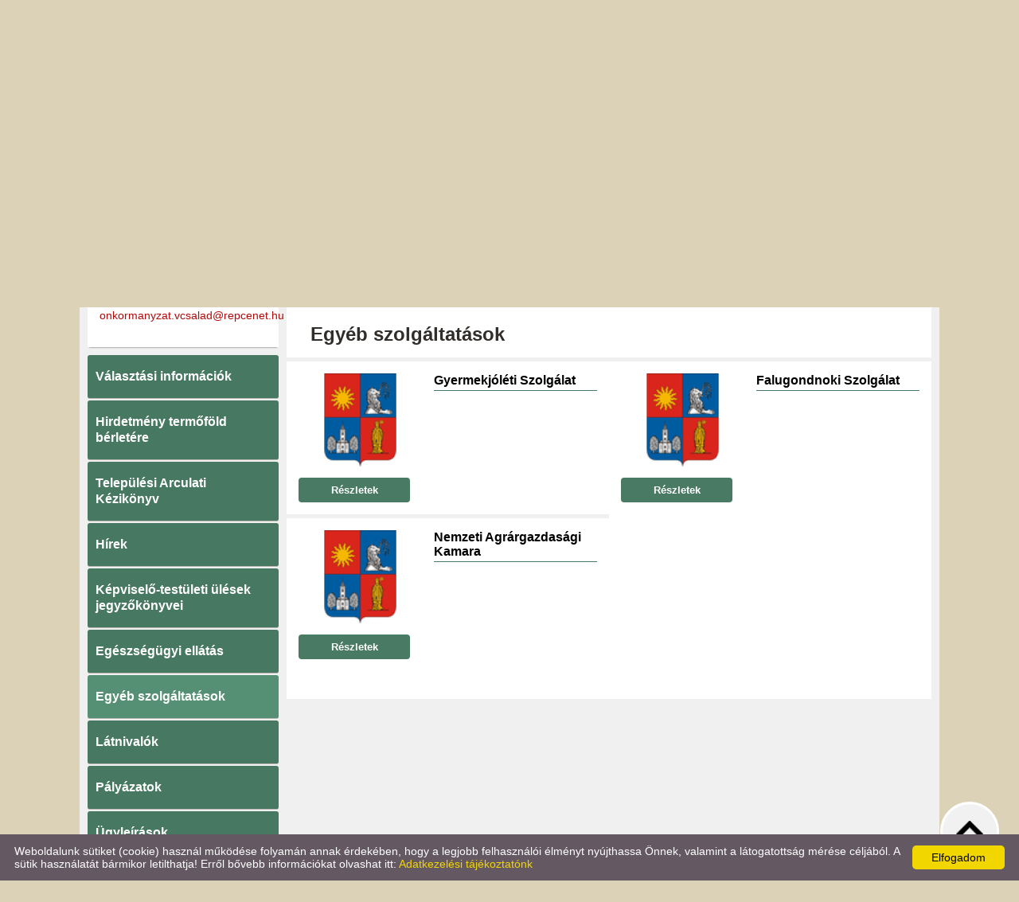

--- FILE ---
content_type: text/html; charset=UTF-8
request_url: https://vamoscsalad.hu/hu/egyeb-szolgaltatasok/
body_size: 4572
content:
<!DOCTYPE html PUBLIC "-//W3C//DTD XHTML 1.0 Transitional//EN" "http://www.w3.org/TR/xhtml1/DTD/xhtml1-transitional.dtd">
<html xmlns="http://www.w3.org/1999/xhtml" xml:lang="en" lang="en">
<head>

<meta http-equiv="X-UA-Compatible" content="IE=edge" />
<meta http-equiv="content-type" content="text/html; charset=utf-8" />
<meta http-equiv="content-language" content="hu" />
<meta http-equiv="expires" content="0" /><meta http-equiv="X-UA-Compatible" content="IE=EmulateIE7" />
<meta name="robots" content="index,follow" />
<meta name="language" content="hu" />
<meta name="page-topic" content="all, alle" />
<meta name="distribution" content="global" />
<meta name="revisit-after" content="5 days" />
<meta name="author" content="Webgenerator Kft. - www.webgenerator.hu" />
<meta name="copyright" content="Webgenerator - www.webgenerator.hu" />
<meta name="publisher" content="Webgenerator Kft. - www.webgenerator.hu" />

<title>Egyéb szolgáltatások - Vámoscsalád Községi Önkormányzat</title>
<meta name="description" content="Vámoscsalád" />

<meta name="DC.Title" content="Egyéb szolgáltatások - Vámoscsalád Községi Önkormányzat">
<meta name="DC.Description" content="Vámoscsalád">
<meta name="DC.Publisher" content="Webgenerator Kft. - www.webgenerator.hu">
<meta name="DC.Language" content="hu">

<meta property="og:url" content="https://vamoscsalad.hu/hu/egyeb-szolgaltatasok/"/>
<meta property="og:title" content=""/>
<meta property="og:description" content="Vámoscsalád"/>

<script type="text/javascript">
    var _lang = 'hu';
    var _show_page_search = true;    
    var _show_page_search_error_1 = 'Legalább 3 karaktert meg kell adni a kereséshez!';    
</script>
<link rel='shortcut icon' type='image/x-icon' href='//vamoscsalad.hu/images/microsites/favicon/138515346357692d500bf92.ico' />

<link href="/css/sweetalert.css" rel="stylesheet" type="text/css" media="screen, print" />
<script language="javascript" type="text/javascript" src="/js/sweetalert.min.js"></script>

<link href="/css/video-js.css" rel="stylesheet" type="text/css" media="screen, print" />
<script language="javascript" type="text/javascript" src="/js/video.js"></script>

<link href="/css/popups.css" rel="stylesheet" type="text/css" media="screen, print" />
<link href="/css/cookies.css" rel="stylesheet" type="text/css" media="screen, print" />
<link href="/css/responsive/cookies.css" rel="stylesheet" type="text/css" media="screen, print" />
<link href="/css/socials.css" rel="stylesheet" type="text/css" media="screen, print" />
<script language="javascript" type="text/javascript" src="/js/cookies.js"></script>

<link href="/css/postapont.css" rel="stylesheet" type="text/css" media="screen, print" />

<script type="text/javascript">
		details = 1
	</script>

<script src='https://www.google.com/recaptcha/api.js'></script>

<script>
    var GLOBAL_MESSAGES = {
        global_error: 'Hiba',
        global_system_message: 'Rendszerüzenet',
        orders_empty_amount: 'Nem adott meg mennyiséget!',
        orders_to_basket_failed: 'A tétel kosárba helyezése sikertelen volt!',
        orders_to_basket_success: 'A tétel sikeresen a kosárba került!',
        orders_go_to_basket: 'Ugrás a kosárhoz',
        orders_continue_shopping: 'Vásárlás folytatása',
        orders_basket_delete_confirm: 'Biztosan törölni szeretné a tételt?',
        orders_basket_delete_confirm_yes: 'Igen, törlöm!',
        orders_basket_delete_cancel: 'Mégse',
    }                
</script>


<link href="/css/fonticons2.css" rel="stylesheet" type="text/css" media="screen, print" />



<link href="/css/quill.snow.css" rel="stylesheet" type="text/css" media="screen, print" />
<script language="javascript" type="text/javascript" src="/js/quill.js"></script>

<style type="text/css">
    html body div#footer {
        height: auto !important;
        line-height: normal !important;
        padding: 25px 10px !important;
        box-sizing: initial !important;
    }
</style>
<link href="/css/responsive/css_resp_16/styles_base_color1.css" rel="stylesheet" type="text/css" media="screen, print" />
<link href="/css/responsive/css_resp_16/styles_base_color5.css" rel="stylesheet" type="text/css" media="screen, print" />

<link href="/css/swiper.css" rel="stylesheet" type="text/css" media="screen, print" />
<link href="/css/fonticons.css" rel="stylesheet" type="text/css" media="screen, print" />

<link href="/css/responsive/styles_fancybox.css" rel="stylesheet" type="text/css" media="screen, print" />
<link href="/css/jquery.datetimepicker.css" rel="stylesheet" type="text/css" media="screen, print" />

<link href="/css/responsive/styles_public.css" rel="stylesheet" type="text/css" media="screen, print" />

<script language="javascript" type="text/javascript" src="//cdn.webgenerator.hu/js/jQuery/1.11.3/jquery-1.11.3.min.js"></script>
<script language="javascript" type="text/javascript" src="/js/jquery.datetimepicker.js"></script>
<script language="javascript" type="text/javascript" src="//cdn.webgenerator.hu/js/jQuery-plugins/fancybox/1.3.0/fancybox.pack.js"></script>

<script type="text/javascript">
	var colors = [];

		colors["0"] = "";
	</script>

<script language="javascript" type="text/javascript" src="/js/functions.js"></script>
<script language="javascript" type="text/javascript" src="/js/swiper.jquery.js"></script>

<script>
    window.dataLayer = window.dataLayer || [];
    function gtag(){dataLayer.push(arguments);}

    gtag('consent', 'default', {
        'ad_user_data': 'denied',
        'ad_personalization': 'denied',
        'ad_storage': 'denied',
        'analytics_storage': 'denied',
        'functionality_storage': 'denied',
        'personalization_storage': 'denied',
        'security_storage': 'granted',
        'wait_for_update': 500,
    });
    gtag('consent', 'update', {
        'ad_user_data': 'granted',
        'ad_personalization': 'granted',
        'ad_storage': 'granted',
        'analytics_storage': 'granted',
        'functionality_storage': 'granted',
        'personalization_storage': 'granted',
    });
</script>

<!-- Global site tag (gtag.js) - Google Analytics -->
<script async src="https://www.googletagmanager.com/gtag/js?id=UA-31541000-20"></script>
<script>
    gtag('js', new Date());
    gtag('config', 'UA-31541000-20');
</script>

</head>
<body>

<div id="header">
	<div class="header_inner">
		<div id="menu">
			
			
			<a href="/hu/koszonto/" class="menu1 "><span></span><strong>Köszöntő</strong></a>
			<a href="/hu/elerhetosegek/" class="menu2 "><span></span><strong>Elérhetőségek</strong></a>
			<a href="/hu/vamoscsalad/" class="menu3 "><span></span><strong>Vámoscsalád</strong></a>
			<a href="/hu/onkormanyzat/" class="menu4 "><span></span><strong>Önkormányzat</strong></a>
			<a href="/hu/kozos-onkormanyzati-hivatal/" class="menu5  last"><span></span><strong>Közös Önkormányzati Hivatal</strong></a>
		</div>	
	</div>				
</div>
<div id="container">	
<div id="content"><div id="content-inside"><div id="side"><div class="logo"><a href="/hu/" class="logo_img"><img src="/images/microsites/logo/250x100/1561c2c7.png" alt="Főoldal" title="Főoldal" width="100%" border="0" /></a></div><div class="contact">
		<h3 style="padding-left: 0;">Elérhetőségek</h3>

	<h4><strong>Vámoscsalád Községi Önkormányzat</strong></h4>

	9665 Vámoscsalád,<br /> Fő utca 102.<br />

					<strong>Telefon:</strong>
									<br /><a href="tel:+36-95/346-002">+36-95/346-002</a>
				<br />
	
	
	
	
					<strong>E-mail:</strong>
									<br /><a href="mailto:onkormanyzat.vcsalad@repcenet.hu">onkormanyzat.vcsalad@repcenet.hu</a>
			</div><div class="menu_side"><a href="/hu/valasztasi-informaciok/" class="icons ">Választási információk</a><a href="/hu/hirdetmeny-termofold-berletere/" class="icons ">Hirdetmény termőföld bérletére</a><a href="/hu/telepulesi-arculati-kezikonyv/" class="icons ">Települési Arculati Kézikönyv</a><a href="/hu/hirek/" class="icons ">Hírek</a><a href="/hu/kepviselo-testuleti-ulesek-jegyzokonyvei/" class="icons ">Képviselő-testületi ülések jegyzőkönyvei</a><a href="/hu/egeszsegugyi-ellatas/" class="icons ">Egészségügyi ellátás</a><a href="/hu/egyeb-szolgaltatasok/" class="icons  hover">Egyéb szolgáltatások</a><a href="/hu/latnivalok/" class="icons ">Látnivalók</a><a href="/hu/palyazatok/" class="icons ">Pályázatok</a><a href="/hu/ugyleirasok/" class="icons ">Ügyleírások</a><a href="/hu/nyomtatvanyok/" class="icons ">Nyomtatványok</a><a href="/hu/hirdetmenyek/" class="icons ">Hirdetmények</a><a href="/hu/rendeletek/" class="icons ">Rendeletek</a><a href="/hu/nyilvantartasok/" class="icons ">Nyilvántartások</a><a href="/hu/galeria/" class="icons ">Galéria</a><a href="/hu/kozerdeku-adatok/" class="icons  last">Közérdekű adatok</a></div><div class="banner">
	    <a href="https://ohp.asp.lgov.hu" target="_blank">
	    	<img src="/images/microsites_sidebarimages/cc5af603.jpg" alt="Önkormányzati Eletronikus Ügyintézés" title="Önkormányzati Eletronikus Ügyintézés" /><br />
	    
    </a>
    </div>


</div><div id="container-data"><!-- Swiper --><div class="swiper-container"><div class="pictograms"><a href="/hu/" class="logo_icons setcolor "></a></div><div class="swiper-wrapper"><div class="swiper-slide img" id="img1" style="display: block;"><img src="/images/microsites/960x320/f459cfa0.jpg" alt="" border="0" width="960" height="320" id="img1" class="img" /><div class="img_txts"><div class="img_txt" id="txt1" style="display: block;"></div><div class="swiper-pagination"></div></div></div></div></div><div id="data">
<h1 id="search-pos" class="title">Egyéb szolgáltatások</h1>

<div class="list_first list_double"><div class="list"><table border="0" cellpadding="0" cellspacing="15" class="box"><tr><td width="155" height="115" class="img"><a href="/hu/egyeb-szolgaltatasok/gyermekjoleti-szolgalat/" class="img"><img src="/images/microsites/logo/120x90/1561c2c7.png" alt="Gyermekjóléti Szolgálat" title="Gyermekjóléti Szolgálat" border="0" width="100%" /></a></td><td valign="top" class="params"><a href="/hu/egyeb-szolgaltatasok/gyermekjoleti-szolgalat/" class="title">Gyermekjóléti Szolgálat</a><div class="lead" style="margin-top: 5px;"> </div><strong class="price"></strong></td></tr><tr><td colspan="2" style="padding-top: 0;"><table class="table_list_basket" border="0" cellpadding="0" cellspacing="0"><tr><td style="text-align: left; padding-right: 10px;"><a href="/hu/egyeb-szolgaltatasok/gyermekjoleti-szolgalat/" class="btn detail detail_akadalymentes tcenter mt0" style="margin-top: 0;">Részletek</a></td></tr></table></td></tr></table></div><div class="list"><table border="0" cellpadding="0" cellspacing="15" class="box"><tr><td width="155" height="115" class="img"><a href="/hu/egyeb-szolgaltatasok/falugondnoki-szolgalat/" class="img"><img src="/images/microsites/logo/120x90/1561c2c7.png" alt="Falugondnoki Szolgálat" title="Falugondnoki Szolgálat" border="0" width="100%" /></a></td><td valign="top" class="params"><a href="/hu/egyeb-szolgaltatasok/falugondnoki-szolgalat/" class="title">Falugondnoki Szolgálat</a><div class="lead" style="margin-top: 5px;"> </div><strong class="price"></strong></td></tr><tr><td colspan="2" style="padding-top: 0;"><table class="table_list_basket" border="0" cellpadding="0" cellspacing="0"><tr><td style="text-align: left; padding-right: 10px;"><a href="/hu/egyeb-szolgaltatasok/falugondnoki-szolgalat/" class="btn detail detail_akadalymentes tcenter mt0" style="margin-top: 0;">Részletek</a></td></tr></table></td></tr></table></div><div class="list"><table border="0" cellpadding="0" cellspacing="15" class="box"><tr><td width="155" height="115" class="img"><a href="/hu/egyeb-szolgaltatasok/nemzeti-agrargazdasagi-kamara/" class="img"><img src="/images/microsites/logo/120x90/1561c2c7.png" alt="Nemzeti Agrárgazdasági Kamara" title="Nemzeti Agrárgazdasági Kamara" border="0" width="100%" /></a></td><td valign="top" class="params"><a href="/hu/egyeb-szolgaltatasok/nemzeti-agrargazdasagi-kamara/" class="title">Nemzeti Agrárgazdasági Kamara</a><div class="lead" style="margin-top: 5px;"> </div><strong class="price"></strong></td></tr><tr><td colspan="2" style="padding-top: 0;"><table class="table_list_basket" border="0" cellpadding="0" cellspacing="0"><tr><td style="text-align: left; padding-right: 10px;"><a href="/hu/egyeb-szolgaltatasok/nemzeti-agrargazdasagi-kamara/" class="btn detail detail_akadalymentes tcenter mt0" style="margin-top: 0;">Részletek</a></td></tr></table></td></tr></table></div></div>



</div></div></div></div>
</div>
<div id="footer-container" class="footer_default">
	<div id="footer">
		<span>&copy; 2026 - Vámoscsalád Községi Önkormányzat</span>

		&nbsp;&nbsp;&nbsp;&nbsp;&nbsp;&nbsp;&nbsp;

		<a href="/hu/adatkezelesi-tajekoztato/">Adatkezelési tájékoztató</a>

		&nbsp;&nbsp;&nbsp;

		<a href="/hu/oldal-informaciok/">Oldal információk</a>

		&nbsp;&nbsp;&nbsp;

		<a href="/hu/impresszum/">Impresszum</a>

			 &nbsp; <a href="/hu/akadalymentesitesi-nyilatkozat/">Akadálymentesítési nyilatkozat</a>




<script language="javascript" type="text/javascript" src="/js/jquery.maskedinput.min.js"></script>

<div class="scroll_top" style="display: none;"><img src="/gfx/scroll_up.png" alt="" /></div>

<script type="text/javascript">
    $(document).ready(function() {
    	$('.scroll_top').bind('click', function() {
    		$('html, body').animate({
		        scrollTop: '0px'
		    }, 500);
    	});

    	$(window).scroll(function() {
			var scrollTop = $(window).scrollTop();
			if ( scrollTop > 200 ) { 
				$('.scroll_top').fadeIn();

			} else {
				$('.scroll_top').fadeOut();
			}
		});
    });
</script>

<script type="text/javascript" id="cookieinfo"
	src="/js/cookieinfo.min.js"
	data-bg="#645862"
	data-fg="#FFFFFF"
	data-link="#F1D600"
	data-cookie="CookieInfoScript"
	data-text-align="left"
	data-message="Weboldalunk sütiket (cookie) használ működése folyamán annak érdekében, hogy a legjobb felhasználói élményt nyújthassa Önnek, valamint a látogatottság mérése céljából. A sütik használatát bármikor letilthatja! Erről bővebb információkat olvashat itt:"
    data-linkmsg="Adatkezelési tájékoztatónk"
	data-moreinfo="/hu/adatkezelesi-tajekoztato/"
	data-zindex="10001"
    data-close-text="Elfogadom"
    data-expires="k, 21 júl 2026 02:49:31 +0200">
</script>


			
	</div>
</div>

<script type="text/javascript">
    $(document).ready(function() {
    });
</script>
<a href='/hu/' title="Vámoscsalád Községi Önkormányzat - Magyar" class="languagechooser">Vámoscsalád Községi Önkormányzat - Magyar</a></body>
</html>

--- FILE ---
content_type: text/css
request_url: https://vamoscsalad.hu/css/responsive/css_resp_16/styles_base_color5.css
body_size: 1120
content:
html {
	background-color: #dbd2b7;	
}

body {	
    color: #312d2a;
    background-color: transparent;
}
/*
** container
**/
div#container {
	background-color: transparent;
}

/*
** header
**/
div#header {
	background-color: #b50a0a;
}
div.header_inner {
	background-color: #f0f0f0;
}
div.logo {
	background-color: #fff;
}
div.logo a.logo_txt,
div.logo a.logo_txt:hover {
	color: #312d2a;
}

/*
** scrollable_img
**/
div.scrollable_img {
	border: 10px solid #fff;

	-webkit-box-shadow: 0 2px 2px -2px #434343;
	   -moz-box-shadow: 0 2px 2px -2px #434343;
	        box-shadow: 0 2px 2px -2px #434343;
}

/*
** content
**/
div#content {
	background-color: #f0f0f0;
}
div#content-inside {
	background-color: #f0f0f0;
}

/*
** side
**/
div#side {
	background-color: #f0f0f0;
}

/*
** data
**/
div#data {
	background-color: #fff;
}

/*
** menu
**/
div#menu {
	background-color: #b50a0a;
}
div#menu a {
	color: #fff;
	border-bottom: 1px solid #880707;

	background-color: #b50a0a;
	background-image: -webkit-gradient(linear, left top, left bottom, from(#b50a0a), to(#c02f2f));
	background-image: -webkit-linear-gradient(top, #b50a0a, #c02f2f);
	background-image: -moz-linear-gradient(top, #b50a0a, #c02f2f);
	background-image: -ms-linear-gradient(top, #b50a0a, #c02f2f);
	background-image: -o-linear-gradient(top, #b50a0a, #c02f2f);
	background-image: linear-gradient(to bottom, #b50a0a, #c02f2f);
	filter:  progid:DXImageTransform.Microsoft.gradient(GradientType=0,startColorstr='#b50a0a', endColorstr='#c02f2f');
	-ms-filter: "progid:DXImageTransform.Microsoft.gradient(GradientType=0,startColorstr='#b50a0a', endColorstr='#c02f2f')";

	text-shadow: 0 1px 1px #182531;
}
div#menu a:hover,
div#menu a.current {
	background-color: #c02f2f;
	background-image: -webkit-gradient(linear, left top, left bottom, from(#c02f2f), to(#b50a0a));
	background-image: -webkit-linear-gradient(top, #c02f2f, #b50a0a);
	background-image: -moz-linear-gradient(top, #c02f2f, #b50a0a);
	background-image: -ms-linear-gradient(top, #c02f2f, #b50a0a);
	background-image: -o-linear-gradient(top, #c02f2f, #b50a0a);
	background-image: linear-gradient(to bottom, #c02f2f, #b50a0a);
	filter:  progid:DXImageTransform.Microsoft.gradient(GradientType=0,startColorstr='#c02f2f', endColorstr='#b50a0a');
	-ms-filter: "progid:DXImageTransform.Microsoft.gradient(GradientType=0,startColorstr='#c02f2f', endColorstr='#b50a0a')";
}

/*
** menu_side
**/
div.menu_side a,
div.menu_side a:hover {
	background-color: #477861;	
	color: #fff;
}
div.menu_side a:hover,
div.menu_side a.hover {
	background-color: #559074;
}

/*
** contact
**/
div.contact {
	background-color: #fff;
	color: #312d2a;
}

/*
** footer
**/
div#footer-container.footer_default,
div#footer-container.footer_default #footer {
	background-color: #b50a0a !important;
	color: #fff;
}
div#footer * {
	color: #fff;
}
div.lang {
	background-color: #fff;
}

/*
**	links
**/
a {
    color: #b50a0a;
}

/*
** headers
**/
h1, h2 {
	color: #312d2a;
	border-bottom: 1px solid #b50a0a;
}
h3 {
	color: #312d2a;
	border-bottom: 1px solid #b50a0a;
}
h4 {
	color: #312d2a;
}

/*
** list
**/
div.list {	
	border-top: 5px solid #f0f0f0;	
}
div.list_first {
	border-top: 5px solid #f0f0f0;	
}
div.list_left_border {
	border-left: 5px solid #f0f0f0;
}
div.list_last {
	border-bottom: 5px solid #f0f0f0;
}
a.title,
a.title:hover,
span.atitle {
	color: #312d2a;
	border-bottom: 1px solid #497a63;
}
a.title span.date {
	color: #312d2a;
}
span.date_detail {
	color: #312d2a;
}
.detail {
	background-color: #497a63;
}
.detail:hover {
	background-color: #579276;
}

/*
** table
**/
table.table td,
table.table th {
	color: #497a63;
}
table.table td.current {
	background-color: #f0f0f0;
}
table.table td.today {
	background-color: #497a63;
}
table.table td.fake {
	background-color: #fff !important;
}
table.table td a {
	color: #497a63;
}
table.table td a:hover {
	background-color: #497a63;
	color: #fff;
}
table.table td.today a,
table.table td.today a:hover {	
	color: #fff !important;	
}
table.table td,
table.table th {
	background-color: #fff;
	border-color: #497a63;
}
table.table th {
	background-color: #497a63;
	color: #fff;
	border-right: 1px solid #497a63;
}
table.table th:last-child {
	border-right: 1px solid #497a63;
}
div.calendar_header strong {
	color: #497a63;
}

/*
** form
**/
form.form label input,
form.form label textarea {
	background-color: #f7f5f3;
	border: 1px solid #f0f0f0;
}
form.form label.error input,
form.form label.error textarea,
form.form div.error input,
form.form div.error textarea {
	border-color: #f70029;
}
form.form label span.error,
form.form div span.error {
	background-color: #f70029;
	color: #fff;
}
form.form input.btn {
	background-color: #497a63;
	color: #fff;
}
form.form input.btn:hover {
	background-color: #579276;
}

/*
** error
**/
div.error,
div.error * {
	color: #f70029;
}

/*
** pager
**/
div.pager a.arrow,
div.pager a.arrow:hover {	
	background-color: #cad7e3;
}
